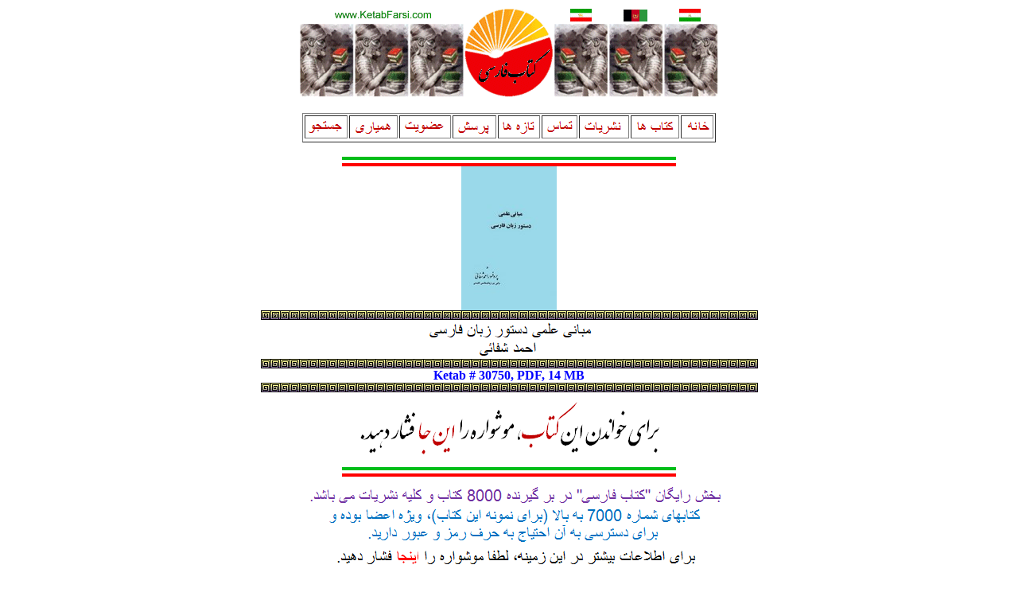

--- FILE ---
content_type: text/html; charset=UTF-8
request_url: http://www.ketabfarsi.org/ketabkhaneh/jostejoo/html/30750.htm
body_size: 653
content:
<html>
<head>
<title>ketab farsi # 30750</title>
<meta name="description" content="iran, persian, books, free persian ebook">
<meta name="keywords" content="iran, persian, books, free persian ebook">
</head>
<body>
<center>
<img src="../common/temp_header.gif" ><br>
<a href="http://www.ketabfarsi.com/"> <img src="../common/logo.gif" border=0></a><br><br>
<table border>
<tr><td><a href="http://www.ketabfarsi.club/search/">                                <img src="../common/jostejoo.gif" border=0></a><br></td>
<td><a href="http://www.ketabfarsi.org//ketabkhaneh/tamas/hamyari/hamyari.html"> <img src="../common/hamyari.gif" border=0></a><br></td>
<td><a href="http://www.ketabfarsi.org//ketabkhaneh/tamas/ozviat.html">          <img src="../common/ozviat.gif" border=0></a><br></td>
<td><a href="http://www.ketabfarsi.org//ketabkhaneh/porsesh/nazar.html">         <img src="../common/porsesh.gif" border=0></a><br></td>
<td><a href="http://www.ketabfarsi.org//ketabkhaneh/tazeha/jadidketab.html">     <img src="../common/tazeha.gif" border=0></a><br></td>
<td><a href="http://www.ketabfarsi.org//ketabkhaneh/tamas/tamas.html">           <img src="../common/tamas.gif" border=0></a><br></td>
<td><a href="http://www.ketabfarsi.org//ketabkhaneh/nashriat/nashriat.html">     <img src="../common/nashriat.gif" border=0></a><br></td>
<td><a href="http://www.ketabfarsi.org//ketabkhaneh/ketabha/ketabha.html">       <img src="../common/ketab.gif" border=0></a><br></td>
<td><a href="http://www.ketabfarsi.com/">                                        <img src="../common/khaneh.gif" border=0></a><br></td>
<tr></table>
<br><img src="../common/flagbar.gif"><br>


<img src="../../ketabkhani_30/ketab30750/jeld.jpg"><br>
<img src="../common/line.gif"><br>

<img src="../../ketabkhani_30/ketab30750/esm.gif"><br>
<img src="../../ketabkhani_30/ketab30750/nevisandeh.gif"><br>
<img src="../common/line.gif"><br>
<b><font color=blue>
Ketab # 30750, 
PDF, 14 MB<br>
</font></b>
<img src="../common/line.gif"><br>

<a href="http://www.ketabfarsi.club/ketabkhaneh/30000plus/ketabkhani_30p/ketab30750/ketab30750.pdf"><img src="../common/inja_one_book.gif" border=0></a><br>
<img src="../common/flagbar.gif"><br>

<a href="http://www.ketabfarsi.org//ketabkhaneh/tamas/ozviat.html"><img src="../common/password.gif" border=0></a><br>
<img src="../common/blueline.gif"><br>
<img src="../common/temp_footer.gif" ><br>
